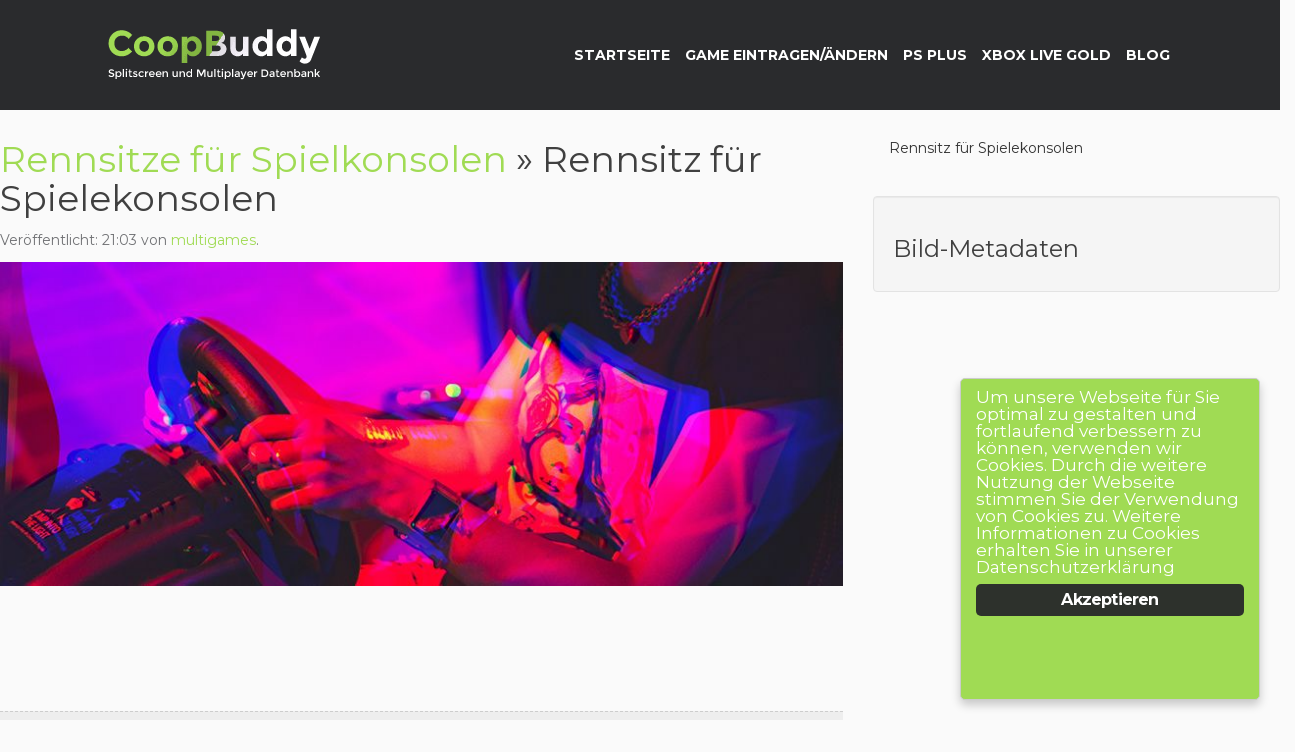

--- FILE ---
content_type: text/css
request_url: https://www.coopbuddy.de/wp-content/plugins/affiliate-toolkit/lib/chartjs/Chart.css
body_size: 236
content:
/*
 * DOM element rendering detection
 * https://davidwalsh.name/detect-node-insertion
 */
@keyframes chartjs-render-animation {
    from {
        opacity: 0.99;
    }
    to {
        opacity: 1;
    }
}

.chartjs-render-monitor {
    animation: chartjs-render-animation 0.001s;
}

/*
 * DOM element resizing detection
 * https://github.com/marcj/css-element-queries
 */
.chartjs-size-monitor,
.chartjs-size-monitor-expand,
.chartjs-size-monitor-shrink {
    position: absolute;
    direction: ltr;
    left: 0;
    top: 0;
    right: 0;
    bottom: 0;
    overflow: hidden;
    pointer-events: none;
    visibility: hidden;
    z-index: -1;
}

.chartjs-size-monitor-expand > div {
    position: absolute;
    width: 1000000px;
    height: 1000000px;
    left: 0;
    top: 0;
}

.chartjs-size-monitor-shrink > div {
    position: absolute;
    width: 200%;
    height: 200%;
    left: 0;
    top: 0;
}


--- FILE ---
content_type: text/plain
request_url: https://www.google-analytics.com/j/collect?v=1&_v=j102&a=1959407534&t=pageview&_s=1&dl=https%3A%2F%2Fwww.coopbuddy.de%2Frennsitze-fuer-spielkonsolen%2Frennsitz-fuer-konsolen%2F&ul=en-us%40posix&dt=Rennsitz%20f%C3%BCr%20Spielekonsolen%20%7C%20Datenbank%20f%C3%BCr%20Multiplayergames&sr=1280x720&vp=1280x720&_u=YEBAAEABAAAAACAAI~&jid=1262752958&gjid=689611565&cid=1265789375.1769120295&tid=UA-76416161-1&_gid=1745474175.1769120295&_r=1&_slc=1&z=2058502188
body_size: -450
content:
2,cG-5TPJEHSMSE